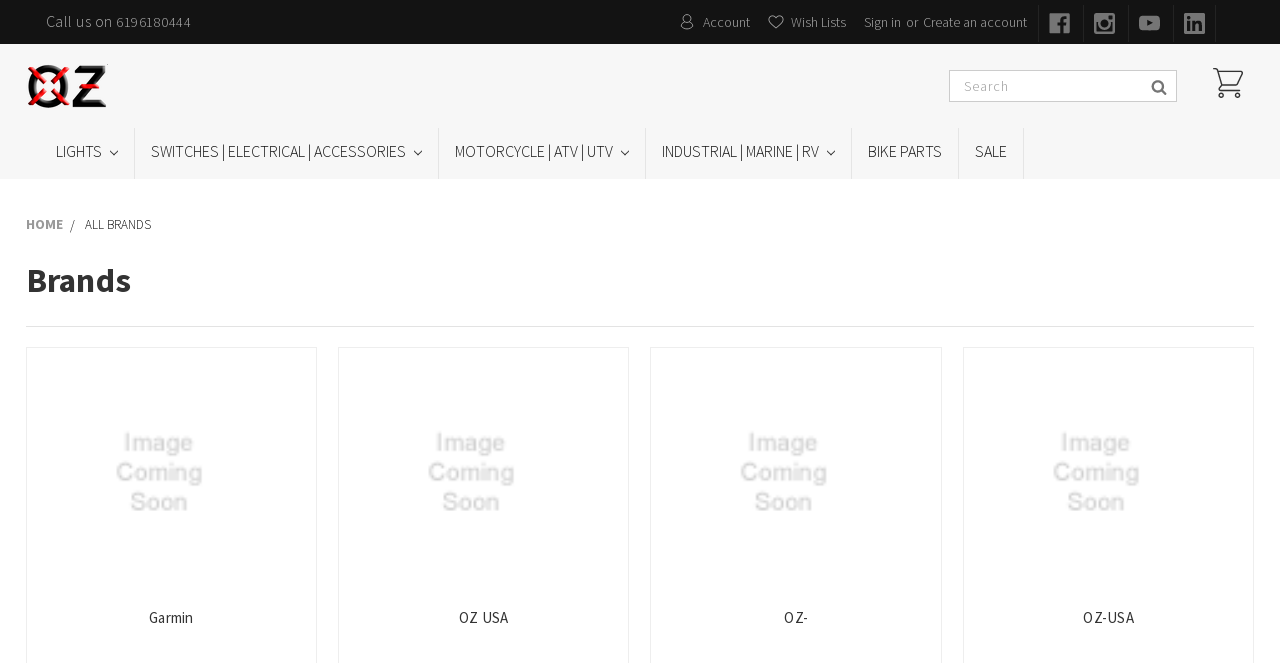

--- FILE ---
content_type: text/html; charset=UTF-8
request_url: https://oz-usa.com/brands/
body_size: 9828
content:
<!DOCTYPE html>
<html class="no-js" lang="en">
    <head>
        <title>OZ Brands</title>
        <link rel="dns-prefetch preconnect" href="https://cdn11.bigcommerce.com/s-j79yo" crossorigin><link rel="dns-prefetch preconnect" href="https://fonts.googleapis.com/" crossorigin><link rel="dns-prefetch preconnect" href="https://fonts.gstatic.com/" crossorigin>
        <link rel='canonical' href='https://oz-usa.com/brands/' /><meta name='platform' content='bigcommerce.stencil' />
        
         

        <link href="https://cdn11.bigcommerce.com/s-j79yo/product_images/download.png?t=1580623578" rel="shortcut icon">
        <meta name="viewport" content="width=device-width, initial-scale=1, maximum-scale=1">
        <meta name="google-site-verification" content="Dd-gaQZmJ2tBhBI5ACQB-BmKVHu1W7dAT-RIX_Ti_EQ" />
		
        <script type="text/javascript" src="https://code.jquery.com/jquery-3.1.0.min.js"></script>
        
        <script>
            document.documentElement.className = document.documentElement.className.replace('no-js', 'js');
        </script>
        <script>
            window.lazySizesConfig = window.lazySizesConfig || {};
            window.lazySizesConfig.loadMode = 1;
        </script>
        <script async src="https://cdn11.bigcommerce.com/s-j79yo/stencil/15de4140-cc06-0137-9496-0242ac11000d/e/cb5d2c20-8f4a-013b-7035-0ef9ecc2e466/dist/theme-bundle.head_async.js"></script>

        <link href="https://fonts.googleapis.com/css?family=Montserrat:700,500,400%7CKarla:400&display=swap" rel="stylesheet">
        <link data-stencil-stylesheet href="https://cdn11.bigcommerce.com/s-j79yo/stencil/15de4140-cc06-0137-9496-0242ac11000d/e/cb5d2c20-8f4a-013b-7035-0ef9ecc2e466/css/theme-1b86f9f0-675d-013a-e251-2e8b6eb1ad91.css" rel="stylesheet">

        <!-- Start Tracking Code for analytics_facebook -->

<script>
!function(f,b,e,v,n,t,s){if(f.fbq)return;n=f.fbq=function(){n.callMethod?n.callMethod.apply(n,arguments):n.queue.push(arguments)};if(!f._fbq)f._fbq=n;n.push=n;n.loaded=!0;n.version='2.0';n.queue=[];t=b.createElement(e);t.async=!0;t.src=v;s=b.getElementsByTagName(e)[0];s.parentNode.insertBefore(t,s)}(window,document,'script','https://connect.facebook.net/en_US/fbevents.js');

fbq('set', 'autoConfig', 'false', '475987430817244');
fbq('dataProcessingOptions', ['LDU'], 0, 0);
fbq('init', '475987430817244', {"external_id":"ec33667b-b063-4721-bb26-d29cc493ca00"});
fbq('set', 'agent', 'bigcommerce', '475987430817244');

function trackEvents() {
    var pathName = window.location.pathname;

    fbq('track', 'PageView', {}, "");

    // Search events start -- only fire if the shopper lands on the /search.php page
    if (pathName.indexOf('/search.php') === 0 && getUrlParameter('search_query')) {
        fbq('track', 'Search', {
            content_type: 'product_group',
            content_ids: [],
            search_string: getUrlParameter('search_query')
        });
    }
    // Search events end

    // Wishlist events start -- only fire if the shopper attempts to add an item to their wishlist
    if (pathName.indexOf('/wishlist.php') === 0 && getUrlParameter('added_product_id')) {
        fbq('track', 'AddToWishlist', {
            content_type: 'product_group',
            content_ids: []
        });
    }
    // Wishlist events end

    // Lead events start -- only fire if the shopper subscribes to newsletter
    if (pathName.indexOf('/subscribe.php') === 0 && getUrlParameter('result') === 'success') {
        fbq('track', 'Lead', {});
    }
    // Lead events end

    // Registration events start -- only fire if the shopper registers an account
    if (pathName.indexOf('/login.php') === 0 && getUrlParameter('action') === 'account_created') {
        fbq('track', 'CompleteRegistration', {}, "");
    }
    // Registration events end

    

    function getUrlParameter(name) {
        var cleanName = name.replace(/[\[]/, '\[').replace(/[\]]/, '\]');
        var regex = new RegExp('[\?&]' + cleanName + '=([^&#]*)');
        var results = regex.exec(window.location.search);
        return results === null ? '' : decodeURIComponent(results[1].replace(/\+/g, ' '));
    }
}

if (window.addEventListener) {
    window.addEventListener("load", trackEvents, false)
}
</script>
<noscript><img height="1" width="1" style="display:none" alt="null" src="https://www.facebook.com/tr?id=475987430817244&ev=PageView&noscript=1&a=plbigcommerce1.2&eid="/></noscript>

<!-- End Tracking Code for analytics_facebook -->

<!-- Start Tracking Code for analytics_googleanalytics -->

<script src="https://conduit.mailchimpapp.com/js/stores/store_lu65egzd6vpwzqiolhwi/conduit.js"></script>

<!-- End Tracking Code for analytics_googleanalytics -->


<script type="text/javascript" src="https://checkout-sdk.bigcommerce.com/v1/loader.js" defer ></script>
<script type="text/javascript">
var BCData = {};
</script>

<script nonce="">
(function () {
    var xmlHttp = new XMLHttpRequest();

    xmlHttp.open('POST', 'https://bes.gcp.data.bigcommerce.com/nobot');
    xmlHttp.setRequestHeader('Content-Type', 'application/json');
    xmlHttp.send('{"store_id":"763342","timezone_offset":"-8.0","timestamp":"2026-01-26T01:19:17.94328200Z","visit_id":"934e2615-42e0-4951-81cb-cbb1020f8702","channel_id":1}');
})();
</script>

        
        <link href="https://speedir.com/content/popup_loc/loc_popup.css" type="text/css" rel="stylesheet" />
        <script type="text/javascript" src="https://speedir.com/content/popup_loc/loc_popup.js"></script>
    </head>
    <body>
        <svg data-src="https://cdn11.bigcommerce.com/s-j79yo/stencil/15de4140-cc06-0137-9496-0242ac11000d/e/cb5d2c20-8f4a-013b-7035-0ef9ecc2e466/img/icon-sprite.svg" class="icons-svg-sprite"></svg>
        <header class="header" role="banner">
    <nav class="navUser">
	<div class="container">
        <ul class="navUser-section navUser-CallUs">
            <li class="navUser-item">Call us on 
                <a class="navUser-action" href="tel:6196180444">6196180444</a>
            </li>
        </ul>
        <ul class="navUser-section navUser-section--alt">            
            <li class="navUser-item">
                <a class="navUser-action navUser-item--compare" href="/compare" data-compare-nav>Compare <span class="countPill countPill--positive countPill--alt"></span></a>
            </li>
            <li class="navUser-item myaccount">
                <a class="navUser-action" href="/account.php">Account</a>
            </li>
            <li class="navUser-item wishlist">
                <a class="navUser-action" href="/wishlist.php">Wish Lists</a>
            </li>
            <li class="navUser-item navUser-item--account">
                    <a class="navUser-action" href="/login.php">Sign in</a>
                        <span class="navUser-or">or</span> <a class="navUser-action" href="/login.php?action=create_account">Create an account</a>
            </li>
                <li class="navUser-item navUser-item--social">
                        <ul class="socialLinks socialLinks--alt">
            <li class="socialLinks-item">
                <a class="icon icon--facebook" href="https://www.facebook.com/OZG-Powersports-134906946524017/" target="_blank">
                    <svg><use xlink:href="#icon-facebook" /></svg>
                </a>
            </li>
            <li class="socialLinks-item">
                <a class="icon icon--instagram" href="https://www.instagram.com/ozusa.led" target="_blank">
                    <svg><use xlink:href="#icon-instagram" /></svg>
                </a>
            </li>
            <li class="socialLinks-item">
                <a class="icon icon--youtube" href="https://www.youtube.com/channel/UCPWv2MDgkVHp6Q-hs5F9VBw" target="_blank">
                    <svg><use xlink:href="#icon-youtube" /></svg>
                </a>
            </li>
            <li class="socialLinks-item">
                <a class="icon icon--linkedin" href="https://www.linkedin.com/company/speedir" target="_blank">
                    <svg><use xlink:href="#icon-linkedin" /></svg>
                </a>
            </li>
    </ul>
                </li>
        </ul>
    </div>
</nav>

    <div class="container">
        <div class="HeaderInner">
            <a href="#" class="mobileMenu-toggle" data-mobile-menu-toggle="menu">
                <span class="mobileMenu-toggleIcon">Toggle menu</span>
            </a>
        
                <div class="header-logo header-logo--center">
                    <a href="https://oz-usa.com/">
            <div class="header-logo-image-container">
                <img class="header-logo-image" src="https://cdn11.bigcommerce.com/s-j79yo/images/stencil/82x55/oz-blackweblogo_1586370424__11432.original.png" alt="OZ" title="OZ">
            </div>
</a>
                </div>
            
            <div class="HeaderRight">
                <form class="form-search" action="/search.php">
                    <input class="form-input" data-search-quick name="search_query" data-error-message="Search field cannot be empty." placeholder="Search" onfocus="this.placeholder = ''" onblur="this.placeholder = 'Search'" autocomplete="off">
                    <button type="submit"><i class="icon"><svg><use xmlns:xlink="http://www.w3.org/1999/xlink" xlink:href="#icon-search"></use></svg></i></button>
                </form>
                
                <div class="navUser-item navUser-item--cart">
                    <a
                        class="navUser-action"
                        data-cart-preview
                        data-dropdown="cart-preview-dropdown"
                        data-options="align:right"
                        href="/cart.php">
                        <svg class="navUser__icon--cart"><use xlink:href="#icon-shopping-cart"></use></svg>
                        <!--span class="navUser-item-cartLabel">Cart</span-->
                        <span class="countPill cart-quantity"></span>
                    </a>
                    <div class="dropdown-menu" id="cart-preview-dropdown" data-dropdown-content aria-hidden="true"></div>
                </div>
            </div>
        </div>
    </div>
    
    <div class="navPages-container" id="menu" data-menu>
        <nav class="navPages">
    <div class="navPages-quickSearch">
        <div class="container">
    <form class="form" action="/search.php">
        <fieldset class="form-fieldset">
            <div class="form-field">
                <label class="is-srOnly" for="search_query">Search</label>
                <input class="form-input" data-search-quick name="search_query" id="search_query" data-error-message="Search field cannot be empty." placeholder="Search the store" autocomplete="off">
            </div>
        </fieldset>
    </form>
    <section class="quickSearchResults" data-bind="html: results"></section>
</div>
    </div>
    <ul class="desktop-only navPages-list">
            <li class="navPages-item">
            	<a class="navPages-action has-subMenu" href="https://oz-usa.com/led-pods-rock-lights-round/">
    LIGHTS <i class="icon navPages-action-moreIcon" aria-hidden="true"><svg><use xlink:href="#icon-chevron-down" /></svg></i>
</a>
<div class="navPage-subMenu">
    <ul class="navPage-subMenu-list">
            <li class="navPage-subMenu-item">
                    <a class="navPage-subMenu-action navPages-action" href="https://oz-usa.com/led-light-bar-truck-off-road">LIGHT BARS</a>
            </li>
            <li class="navPage-subMenu-item">
                    <a class="navPage-subMenu-action navPages-action" href="https://oz-usa.com/LED-headlights-cars-trucks/">HEADLIGHTS</a>
            </li>
            <li class="navPage-subMenu-item">
                    <a class="navPage-subMenu-action navPages-action" href="https://oz-usa.com/cube-POD-LED-LIGHTS/">CUBE</a>
            </li>
            <li class="navPage-subMenu-item">
                    <a class="navPage-subMenu-action navPages-action" href="https://oz-usa.com/round-lights/">ROUND</a>
            </li>
            <li class="navPage-subMenu-item">
                    <a class="navPage-subMenu-action navPages-action" href="https://oz-usa.com/rectangle-LED-AUXILIARY-LIGHTS-truck-car/">RECTANGLE</a>
            </li>
            <li class="navPage-subMenu-item">
                    <a class="navPage-subMenu-action navPages-action" href="https://oz-usa.com/amber-LED-auxiliary-lights-fog-dust/">AMBER</a>
            </li>
            <li class="navPage-subMenu-item">
                    <a class="navPage-subMenu-action navPages-action" href="https://oz-usa.com/multicolor/">MULTICOLOR</a>
            </li>
            <li class="navPage-subMenu-item">
                    <a class="navPage-subMenu-action navPages-action" href="https://oz-usa.com/LED-scene-lighting-camping-overland/">SCENE LIGHTS</a>
            </li>
            <li class="navPage-subMenu-item">
                    <a class="navPage-subMenu-action navPages-action" href="https://oz-usa.com/rock-lights/">ROCK LIGHTS</a>
            </li>
            <li class="navPage-subMenu-item">
                    <a class="navPage-subMenu-action navPages-action" href="https://oz-usa.com/LED-car-truck-12v-replacement-bulbs/">BULBS</a>
            </li>
            <li class="navPage-subMenu-item">
                    <a class="navPage-subMenu-action navPages-action" href="https://oz-usa.com/interior-led-lights-rv-marine/">INTERIOR LIGHTS</a>
            </li>
            <li class="navPage-subMenu-item">
                    <a class="navPage-subMenu-action navPages-action" href="https://oz-usa.com/flashers/">FLASHERS</a>
            </li>
            <li class="navPage-subMenu-item">
                    <a class="navPage-subMenu-action navPages-action" href="https://oz-usa.com/covers-for-led-pods-cubes/">COVERS</a>
            </li>
    </ul>
</div>
            </li>
            <li class="navPages-item">
            	<a class="navPages-action has-subMenu" href="https://oz-usa.com/switches-wireharnesses/">
    SWITCHES | ELECTRICAL | ACCESSORIES <i class="icon navPages-action-moreIcon" aria-hidden="true"><svg><use xlink:href="#icon-chevron-down" /></svg></i>
</a>
<div class="navPage-subMenu">
    <ul class="navPage-subMenu-list">
            <li class="navPage-subMenu-item">
                    <a class="navPage-subMenu-action navPages-action" href="https://oz-usa.com/fans/">FANS</a>
            </li>
            <li class="navPage-subMenu-item">
                    <a class="navPage-subMenu-action navPages-action" href="https://oz-usa.com/garmin-1/">GARMIN</a>
            </li>
            <li class="navPage-subMenu-item">
                    <a class="navPage-subMenu-action navPages-action" href="https://oz-usa.com/switches/">SWITCHES</a>
            </li>
            <li class="navPage-subMenu-item">
                    <a class="navPage-subMenu-action navPages-action" href="https://oz-usa.com/wire-harnesses/">WIRE HARNESSES</a>
            </li>
            <li class="navPage-subMenu-item">
                    <a class="navPage-subMenu-action navPages-action" href="https://oz-usa.com/accessories/">ACCESSORIES</a>
            </li>
    </ul>
</div>
            </li>
            <li class="navPages-item">
            	<a class="navPages-action has-subMenu" href="https://oz-usa.com/motorcycle-atv-utv-parts-led-lights/">
    MOTORCYCLE | ATV | UTV <i class="icon navPages-action-moreIcon" aria-hidden="true"><svg><use xlink:href="#icon-chevron-down" /></svg></i>
</a>
<div class="navPage-subMenu">
    <ul class="navPage-subMenu-list">
            <li class="navPage-subMenu-item">
                    <a class="navPage-subMenu-action navPages-action" href="https://oz-usa.com/POLARIS.UTV">FOR POLARIS</a>
            </li>
            <li class="navPage-subMenu-item">
                    <a class="navPage-subMenu-action navPages-action" href="https://oz-usa.com/can-am-utv-plug-play-parts">FOR CAN-AM</a>
            </li>
            <li class="navPage-subMenu-item">
                    <a class="navPage-subMenu-action navPages-action" href="https://oz-usa.com/harley-parts-LED-lights">FOR HARLEY</a>
            </li>
            <li class="navPage-subMenu-item">
                    <a class="navPage-subMenu-action navPages-action" href="https://oz-usa.com/tinted-helmet-visors-for/">HELMET VISORS</a>
            </li>
            <li class="navPage-subMenu-item">
                    <a class="navPage-subMenu-action navPages-action" href="https://oz-usa.com/motorcycle-led-turn-signals/">TURN SIGNALS</a>
            </li>
            <li class="navPage-subMenu-item">
                    <a class="navPage-subMenu-action navPages-action" href="https://oz-usa.com/auxiliary-led-motorcycle-atv-lights/">AUXILIARY  LIGHTS</a>
            </li>
            <li class="navPage-subMenu-item">
                    <a class="navPage-subMenu-action navPages-action" href="https://oz-usa.com/taillights-LED-atv-utv-universal/">REAR LIGHTS</a>
            </li>
            <li class="navPage-subMenu-item">
                    <a class="navPage-subMenu-action navPages-action" href="https://oz-usa.com/speedometers-gauges-battery-hour-meter-tachometer/">SPEEDOMETERS | GAUGES </a>
            </li>
            <li class="navPage-subMenu-item">
                    <a class="navPage-subMenu-action navPages-action" href="https://oz-usa.com/motorcycle-atv-utv-accessories">ACCESSORIES</a>
            </li>
    </ul>
</div>
            </li>
            <li class="navPages-item">
            	<a class="navPages-action has-subMenu" href="https://oz-usa.com/industrial-marine-rv/">
    INDUSTRIAL | MARINE | RV <i class="icon navPages-action-moreIcon" aria-hidden="true"><svg><use xlink:href="#icon-chevron-down" /></svg></i>
</a>
<div class="navPage-subMenu">
    <ul class="navPage-subMenu-list">
            <li class="navPage-subMenu-item">
                    <a class="navPage-subMenu-action navPages-action" href="https://oz-usa.com/golf-cart-parts/">Golf Cart Parts</a>
            </li>
            <li class="navPage-subMenu-item">
                    <a class="navPage-subMenu-action navPages-action" href="https://oz-usa.com/interior-RV-marine-boat-lights/">INTERIOR LIGHTS</a>
            </li>
            <li class="navPage-subMenu-item">
                    <a class="navPage-subMenu-action navPages-action" href="https://oz-usa.com/rv-camper/">RV-CAMPER</a>
            </li>
            <li class="navPage-subMenu-item">
                    <a class="navPage-subMenu-action navPages-action" href="https://oz-usa.com/marine/">MARINE</a>
            </li>
            <li class="navPage-subMenu-item">
                    <a class="navPage-subMenu-action navPages-action" href="https://oz-usa.com/industrial/">INDUSTRIAL</a>
            </li>
            <li class="navPage-subMenu-item">
                    <a class="navPage-subMenu-action navPages-action" href="https://oz-usa.com/forklift-safety-lights/">FORKLIFT SAFETY LIGHTS</a>
            </li>
            <li class="navPage-subMenu-item">
                    <a class="navPage-subMenu-action navPages-action" href="https://oz-usa.com/military-vehicle-parts/">MILITARY VEHICLE PARTS</a>
            </li>
            <li class="navPage-subMenu-item">
                    <a class="navPage-subMenu-action navPages-action" href="https://oz-usa.com/meters-displays/">METERS | DISPLAYS</a>
            </li>
    </ul>
</div>
            </li>
            <li class="navPages-item">
            	<a class="navPages-action" href="https://oz-usa.com/bicycle-parts/">BIKE PARTS</a>
            </li>
            <li class="navPages-item">
            	<a class="navPages-action" href="https://oz-usa.com/sale/">SALE</a>
            </li>
    </ul>
    <ul class="mobile-only navPages-list" style="display: ;">
            <li class="navPages-item">
                <a class="navPages-action has-subMenu" href="https://oz-usa.com/led-pods-rock-lights-round/" data-collapsible="navPages-146">
    LIGHTS <i class="icon navPages-action-moreIcon" aria-hidden="true"><svg><use xlink:href="#icon-chevron-down" /></svg></i>
</a>
<div class="navPage-subMenu" id="navPages-146" aria-hidden="true" tabindex="-1">
    <ul class="navPage-subMenu-list">
        <li class="navPage-subMenu-item">
            <a class="navPage-subMenu-action navPages-action" href="https://oz-usa.com/led-pods-rock-lights-round/">All LIGHTS</a>
        </li>
            <li class="navPage-subMenu-item">
                    <a class="navPage-subMenu-action navPages-action" href="https://oz-usa.com/led-light-bar-truck-off-road">LIGHT BARS</a>
            </li>
            <li class="navPage-subMenu-item">
                    <a class="navPage-subMenu-action navPages-action" href="https://oz-usa.com/LED-headlights-cars-trucks/">HEADLIGHTS</a>
            </li>
            <li class="navPage-subMenu-item">
                    <a class="navPage-subMenu-action navPages-action" href="https://oz-usa.com/cube-POD-LED-LIGHTS/">CUBE</a>
            </li>
            <li class="navPage-subMenu-item">
                    <a class="navPage-subMenu-action navPages-action" href="https://oz-usa.com/round-lights/">ROUND</a>
            </li>
            <li class="navPage-subMenu-item">
                    <a class="navPage-subMenu-action navPages-action" href="https://oz-usa.com/rectangle-LED-AUXILIARY-LIGHTS-truck-car/">RECTANGLE</a>
            </li>
            <li class="navPage-subMenu-item">
                    <a class="navPage-subMenu-action navPages-action" href="https://oz-usa.com/amber-LED-auxiliary-lights-fog-dust/">AMBER</a>
            </li>
            <li class="navPage-subMenu-item">
                    <a class="navPage-subMenu-action navPages-action" href="https://oz-usa.com/multicolor/">MULTICOLOR</a>
            </li>
            <li class="navPage-subMenu-item">
                    <a class="navPage-subMenu-action navPages-action" href="https://oz-usa.com/LED-scene-lighting-camping-overland/">SCENE LIGHTS</a>
            </li>
            <li class="navPage-subMenu-item">
                    <a class="navPage-subMenu-action navPages-action" href="https://oz-usa.com/rock-lights/">ROCK LIGHTS</a>
            </li>
            <li class="navPage-subMenu-item">
                    <a class="navPage-subMenu-action navPages-action" href="https://oz-usa.com/LED-car-truck-12v-replacement-bulbs/">BULBS</a>
            </li>
            <li class="navPage-subMenu-item">
                    <a class="navPage-subMenu-action navPages-action" href="https://oz-usa.com/interior-led-lights-rv-marine/">INTERIOR LIGHTS</a>
            </li>
            <li class="navPage-subMenu-item">
                    <a class="navPage-subMenu-action navPages-action" href="https://oz-usa.com/flashers/">FLASHERS</a>
            </li>
            <li class="navPage-subMenu-item">
                    <a class="navPage-subMenu-action navPages-action" href="https://oz-usa.com/covers-for-led-pods-cubes/">COVERS</a>
            </li>
    </ul>
</div>
            </li>
            <li class="navPages-item">
                <a class="navPages-action has-subMenu" href="https://oz-usa.com/switches-wireharnesses/" data-collapsible="navPages-224">
    SWITCHES | ELECTRICAL | ACCESSORIES <i class="icon navPages-action-moreIcon" aria-hidden="true"><svg><use xlink:href="#icon-chevron-down" /></svg></i>
</a>
<div class="navPage-subMenu" id="navPages-224" aria-hidden="true" tabindex="-1">
    <ul class="navPage-subMenu-list">
        <li class="navPage-subMenu-item">
            <a class="navPage-subMenu-action navPages-action" href="https://oz-usa.com/switches-wireharnesses/">All SWITCHES | ELECTRICAL | ACCESSORIES</a>
        </li>
            <li class="navPage-subMenu-item">
                    <a class="navPage-subMenu-action navPages-action" href="https://oz-usa.com/fans/">FANS</a>
            </li>
            <li class="navPage-subMenu-item">
                    <a class="navPage-subMenu-action navPages-action" href="https://oz-usa.com/garmin-1/">GARMIN</a>
            </li>
            <li class="navPage-subMenu-item">
                    <a class="navPage-subMenu-action navPages-action" href="https://oz-usa.com/switches/">SWITCHES</a>
            </li>
            <li class="navPage-subMenu-item">
                    <a class="navPage-subMenu-action navPages-action" href="https://oz-usa.com/wire-harnesses/">WIRE HARNESSES</a>
            </li>
            <li class="navPage-subMenu-item">
                    <a class="navPage-subMenu-action navPages-action" href="https://oz-usa.com/accessories/">ACCESSORIES</a>
            </li>
    </ul>
</div>
            </li>
            <li class="navPages-item">
                <a class="navPages-action has-subMenu" href="https://oz-usa.com/motorcycle-atv-utv-parts-led-lights/" data-collapsible="navPages-141">
    MOTORCYCLE | ATV | UTV <i class="icon navPages-action-moreIcon" aria-hidden="true"><svg><use xlink:href="#icon-chevron-down" /></svg></i>
</a>
<div class="navPage-subMenu" id="navPages-141" aria-hidden="true" tabindex="-1">
    <ul class="navPage-subMenu-list">
        <li class="navPage-subMenu-item">
            <a class="navPage-subMenu-action navPages-action" href="https://oz-usa.com/motorcycle-atv-utv-parts-led-lights/">All MOTORCYCLE | ATV | UTV</a>
        </li>
            <li class="navPage-subMenu-item">
                    <a class="navPage-subMenu-action navPages-action" href="https://oz-usa.com/POLARIS.UTV">FOR POLARIS</a>
            </li>
            <li class="navPage-subMenu-item">
                    <a class="navPage-subMenu-action navPages-action" href="https://oz-usa.com/can-am-utv-plug-play-parts">FOR CAN-AM</a>
            </li>
            <li class="navPage-subMenu-item">
                    <a class="navPage-subMenu-action navPages-action" href="https://oz-usa.com/harley-parts-LED-lights">FOR HARLEY</a>
            </li>
            <li class="navPage-subMenu-item">
                    <a class="navPage-subMenu-action navPages-action" href="https://oz-usa.com/tinted-helmet-visors-for/">HELMET VISORS</a>
            </li>
            <li class="navPage-subMenu-item">
                    <a class="navPage-subMenu-action navPages-action" href="https://oz-usa.com/motorcycle-led-turn-signals/">TURN SIGNALS</a>
            </li>
            <li class="navPage-subMenu-item">
                    <a class="navPage-subMenu-action navPages-action" href="https://oz-usa.com/auxiliary-led-motorcycle-atv-lights/">AUXILIARY  LIGHTS</a>
            </li>
            <li class="navPage-subMenu-item">
                    <a class="navPage-subMenu-action navPages-action" href="https://oz-usa.com/taillights-LED-atv-utv-universal/">REAR LIGHTS</a>
            </li>
            <li class="navPage-subMenu-item">
                    <a class="navPage-subMenu-action navPages-action" href="https://oz-usa.com/speedometers-gauges-battery-hour-meter-tachometer/">SPEEDOMETERS | GAUGES </a>
            </li>
            <li class="navPage-subMenu-item">
                    <a class="navPage-subMenu-action navPages-action" href="https://oz-usa.com/motorcycle-atv-utv-accessories">ACCESSORIES</a>
            </li>
    </ul>
</div>
            </li>
            <li class="navPages-item">
                <a class="navPages-action has-subMenu" href="https://oz-usa.com/industrial-marine-rv/" data-collapsible="navPages-226">
    INDUSTRIAL | MARINE | RV <i class="icon navPages-action-moreIcon" aria-hidden="true"><svg><use xlink:href="#icon-chevron-down" /></svg></i>
</a>
<div class="navPage-subMenu" id="navPages-226" aria-hidden="true" tabindex="-1">
    <ul class="navPage-subMenu-list">
        <li class="navPage-subMenu-item">
            <a class="navPage-subMenu-action navPages-action" href="https://oz-usa.com/industrial-marine-rv/">All INDUSTRIAL | MARINE | RV</a>
        </li>
            <li class="navPage-subMenu-item">
                    <a class="navPage-subMenu-action navPages-action" href="https://oz-usa.com/golf-cart-parts/">Golf Cart Parts</a>
            </li>
            <li class="navPage-subMenu-item">
                    <a class="navPage-subMenu-action navPages-action" href="https://oz-usa.com/interior-RV-marine-boat-lights/">INTERIOR LIGHTS</a>
            </li>
            <li class="navPage-subMenu-item">
                    <a class="navPage-subMenu-action navPages-action" href="https://oz-usa.com/rv-camper/">RV-CAMPER</a>
            </li>
            <li class="navPage-subMenu-item">
                    <a class="navPage-subMenu-action navPages-action" href="https://oz-usa.com/marine/">MARINE</a>
            </li>
            <li class="navPage-subMenu-item">
                    <a class="navPage-subMenu-action navPages-action" href="https://oz-usa.com/industrial/">INDUSTRIAL</a>
            </li>
            <li class="navPage-subMenu-item">
                    <a class="navPage-subMenu-action navPages-action" href="https://oz-usa.com/forklift-safety-lights/">FORKLIFT SAFETY LIGHTS</a>
            </li>
            <li class="navPage-subMenu-item">
                    <a class="navPage-subMenu-action navPages-action" href="https://oz-usa.com/military-vehicle-parts/">MILITARY VEHICLE PARTS</a>
            </li>
            <li class="navPage-subMenu-item">
                    <a class="navPage-subMenu-action navPages-action" href="https://oz-usa.com/meters-displays/">METERS | DISPLAYS</a>
            </li>
    </ul>
</div>
            </li>
            <li class="navPages-item">
                <a class="navPages-action" href="https://oz-usa.com/bicycle-parts/">BIKE PARTS</a>
            </li>
            <li class="navPages-item">
                <a class="navPages-action" href="https://oz-usa.com/sale/">SALE</a>
            </li>
    </ul>
    <ul class="navPages-list navPages-list--user">
            <li class="navPages-item">
                <a class="navPages-action" href="/login.php">Sign in</a>
                    or <a class="navPages-action" href="/login.php?action=create_account">Create an account</a>
            </li>
            <li class="navPages-item">
                    <ul class="socialLinks socialLinks--alt">
            <li class="socialLinks-item">
                <a class="icon icon--facebook" href="https://www.facebook.com/OZG-Powersports-134906946524017/" target="_blank">
                    <svg><use xlink:href="#icon-facebook" /></svg>
                </a>
            </li>
            <li class="socialLinks-item">
                <a class="icon icon--instagram" href="https://www.instagram.com/ozusa.led" target="_blank">
                    <svg><use xlink:href="#icon-instagram" /></svg>
                </a>
            </li>
            <li class="socialLinks-item">
                <a class="icon icon--youtube" href="https://www.youtube.com/channel/UCPWv2MDgkVHp6Q-hs5F9VBw" target="_blank">
                    <svg><use xlink:href="#icon-youtube" /></svg>
                </a>
            </li>
            <li class="socialLinks-item">
                <a class="icon icon--linkedin" href="https://www.linkedin.com/company/speedir" target="_blank">
                    <svg><use xlink:href="#icon-linkedin" /></svg>
                </a>
            </li>
    </ul>
            </li>
    </ul>
</nav>
    </div>
        
    <div class="searchResult_wrap">
        <div class="container">
            <section class="quickSearchResults" data-bind="html: results"></section>
        </div>
    </div>
    
</header>



<div data-content-region="header_bottom"></div>
        <div class="body" data-currency-code="USD">
     
    <div class="container">
        
<ul class="breadcrumbs" itemscope itemtype="http://schema.org/BreadcrumbList">
            <li class="breadcrumb " itemprop="itemListElement" itemscope itemtype="http://schema.org/ListItem">
                    <a href="https://oz-usa.com/" class="breadcrumb-label" itemprop="item"><span itemprop="name">Home</span></a>
                <meta itemprop="position" content="1" />
            </li>
            <li class="breadcrumb is-active" itemprop="itemListElement" itemscope itemtype="http://schema.org/ListItem">
                    <meta itemprop="item" content="https://oz-usa.com/brands/">
                    <span class="breadcrumb-label" itemprop="name">All Brands</span>
                <meta itemprop="position" content="2" />
            </li>
</ul>

<main class="page">
    <h1 class="page-heading">Brands</h1>
    <div data-content-region="brands_below_header"></div>
    <ul class="brandGrid">
            <li class="brand">
                <article class="card ">
                    <figure class="card-figure">
                        <a href="https://oz-usa.com/garmin/">
                            <div class="card-img-container">
                                <img src="https://cdn11.bigcommerce.com/s-j79yo/stencil/15de4140-cc06-0137-9496-0242ac11000d/e/cb5d2c20-8f4a-013b-7035-0ef9ecc2e466/img/BrandDefault.gif"
class="lazyload card-image"

 />
                            </div>
                        </a>
                    </figure>
                    <div class="card-body">
                        <h4 class="card-title">
                            <a href="https://oz-usa.com/garmin/">Garmin</a>
                        </h4>
                    </div>
                </article>
            </li>
            <li class="brand">
                <article class="card ">
                    <figure class="card-figure">
                        <a href="https://oz-usa.com/brands/OZ-USA.html">
                            <div class="card-img-container">
                                <img src="https://cdn11.bigcommerce.com/s-j79yo/stencil/15de4140-cc06-0137-9496-0242ac11000d/e/cb5d2c20-8f4a-013b-7035-0ef9ecc2e466/img/BrandDefault.gif"
class="lazyload card-image"

 />
                            </div>
                        </a>
                    </figure>
                    <div class="card-body">
                        <h4 class="card-title">
                            <a href="https://oz-usa.com/brands/OZ-USA.html">OZ USA</a>
                        </h4>
                    </div>
                </article>
            </li>
            <li class="brand">
                <article class="card ">
                    <figure class="card-figure">
                        <a href="https://oz-usa.com/brands/OZ%252d.html">
                            <div class="card-img-container">
                                <img src="https://cdn11.bigcommerce.com/s-j79yo/stencil/15de4140-cc06-0137-9496-0242ac11000d/e/cb5d2c20-8f4a-013b-7035-0ef9ecc2e466/img/BrandDefault.gif"
class="lazyload card-image"

 />
                            </div>
                        </a>
                    </figure>
                    <div class="card-body">
                        <h4 class="card-title">
                            <a href="https://oz-usa.com/brands/OZ%252d.html">OZ-</a>
                        </h4>
                    </div>
                </article>
            </li>
            <li class="brand">
                <article class="card ">
                    <figure class="card-figure">
                        <a href="https://oz-usa.com/brands/OZ%252dUSA.html">
                            <div class="card-img-container">
                                <img src="https://cdn11.bigcommerce.com/s-j79yo/stencil/15de4140-cc06-0137-9496-0242ac11000d/e/cb5d2c20-8f4a-013b-7035-0ef9ecc2e466/img/BrandDefault.gif"
class="lazyload card-image"

 />
                            </div>
                        </a>
                    </figure>
                    <div class="card-body">
                        <h4 class="card-title">
                            <a href="https://oz-usa.com/brands/OZ%252dUSA.html">OZ-USA</a>
                        </h4>
                    </div>
                </article>
            </li>
    </ul>
    <div class="pagination">
    <ul class="pagination-list">

    </ul>
</div>
    <div data-content-region="brands_below_content"></div>
</main>

    </div>
    <div id="modal" class="modal" data-reveal data-prevent-quick-search-close>
    <a href="#" class="modal-close" aria-label="Close" role="button">
        <span aria-hidden="true">&#215;</span>
    </a>
    <div class="modal-content"></div>
    <div class="loadingOverlay"></div>
</div>
    <div id="alert-modal" class="modal modal--alert modal--small" data-reveal data-prevent-quick-search-close>
    <div class="swal2-icon swal2-error swal2-animate-error-icon"><span class="swal2-x-mark swal2-animate-x-mark"><span class="swal2-x-mark-line-left"></span><span class="swal2-x-mark-line-right"></span></span></div>

    <div class="modal-content"></div>

    <div class="button-container"><button type="button" class="confirm button" data-reveal-close>OK</button></div>
</div>
</div>
        

<footer class="footer" role="contentinfo">
    <div class="container">
        <section class="footer-info">
            <article class="footer-info-col" data-section-type="footer-webPages">
                <h5 class="footer-info-heading">Quick Links</h5>
                <ul class="footer-info-list">
                    <li>
                        <a href="dealers/">DEALER INQUIRIES</a>
                    </li>
                    <li>
                        <a href="/contact/">Contact Us</a>
                    </li>
                    <li>
                        <a href="/shipping-returns/">Shipping &amp; Returns</a>
                    </li>
                    <!--li>
                        <a href="/rss-syndication/">RSS Syndication</a>
                    </li-->
                    <li>
                        <a href="/blog/">Blog</a>
                    </li>
                </ul>
            </article>

            <article class="footer-info-col" data-section-type="footer-categories">
                <h5 class="footer-info-heading">Categories</h5>
                <ul class="footer-info-list">
                        <li>
                            <a href="https://oz-usa.com/led-pods-rock-lights-round/">LIGHTS</a>
                        </li>
                        <li>
                            <a href="https://oz-usa.com/switches-wireharnesses/">SWITCHES | ELECTRICAL | ACCESSORIES</a>
                        </li>
                        <li>
                            <a href="https://oz-usa.com/motorcycle-atv-utv-parts-led-lights/">MOTORCYCLE | ATV | UTV</a>
                        </li>
                        <li>
                            <a href="https://oz-usa.com/industrial-marine-rv/">INDUSTRIAL | MARINE | RV</a>
                        </li>
                        <li>
                            <a href="https://oz-usa.com/bicycle-parts/">BIKE PARTS</a>
                        </li>
                        <li>
                            <a href="https://oz-usa.com/sale/">SALE</a>
                        </li>
                </ul>
            </article>

            <article class="footer-info-col" data-section-type="footer-brands">
                <h5 class="footer-info-heading">Brands</h5>
                <ul class="footer-info-list">
                        <li>
                            <a href="https://oz-usa.com/brands/OZ%252dUSA.html">OZ-USA</a>
                        </li>
                        <li>
                            <a href="https://oz-usa.com/brands/OZ-USA.html">OZ USA</a>
                        </li>
                        <li>
                            <a href="https://oz-usa.com/garmin/">Garmin</a>
                        </li>
                    <li><a href="https://oz-usa.com/brands/">View All</a></li>
                </ul>
            </article>

            <article class="footer-info-col" data-section-type="storeInfo">
                <h5 class="footer-info-heading">Info</h5>
                <address>8400 N Magnolia ave Ste A<br>
Santee Ca 92071</address>
                    <strong>Call us at 6196180444</strong>
            </article>

            <article class="footer-info-col" data-section-type="newsletterSubscription">
                    <h5 class="footer-info-heading">newsletter Sign up</h5>
<p>Get the latest updates on new products and upcoming sales</p>

<form class="form" action="/subscribe.php" method="post">
    <fieldset class="form-fieldset">
        <input type="hidden" name="action" value="subscribe">
        <input type="hidden" name="nl_first_name" value="bc">
        <input type="hidden" name="check" value="1">
        <div class="form-field">
            <label class="form-label is-srOnly" for="nl_email">Email Address</label>
            <div class="form-prefixPostfix wrap">
                <input class="form-input" id="nl_email" name="nl_email" type="email" value="" placeholder="Email">
                <input class="button button--primary form-prefixPostfix-button--postfix" type="submit" value="submit">
            </div>
        </div>
    </fieldset>
</form>
                    <ul class="socialLinks socialLinks--alt">
            <li class="socialLinks-item">
                <a class="icon icon--facebook" href="https://www.facebook.com/OZG-Powersports-134906946524017/" target="_blank">
                    <svg><use xlink:href="#icon-facebook" /></svg>
                </a>
            </li>
            <li class="socialLinks-item">
                <a class="icon icon--instagram" href="https://www.instagram.com/ozusa.led" target="_blank">
                    <svg><use xlink:href="#icon-instagram" /></svg>
                </a>
            </li>
            <li class="socialLinks-item">
                <a class="icon icon--youtube" href="https://www.youtube.com/channel/UCPWv2MDgkVHp6Q-hs5F9VBw" target="_blank">
                    <svg><use xlink:href="#icon-youtube" /></svg>
                </a>
            </li>
            <li class="socialLinks-item">
                <a class="icon icon--linkedin" href="https://www.linkedin.com/company/speedir" target="_blank">
                    <svg><use xlink:href="#icon-linkedin" /></svg>
                </a>
            </li>
    </ul>
                            </article>
        </section>
	</div>
    <div class="FooterCopyright">
        <div class="container clearfix">
            
            <p class="footer-copyright">
                    <span id="currencyPrices">All prices are in <span title="USD">USD</span>.</span> &copy; 2026 OZG Powersports, Inc.. All rights reserved.<em>•</em><a href="/sitemap/"><span>Sitemap</span></a>
<span class="powered-by"></span>
            </p>
            <div class="footer-logo"><img src="https://cdn10.bigcommerce.com/s-j79yo/templates/__custom/images/footer-logo.png?t=1494858363" alt="" class="OZ-USA"></div>
        </div>
    </div>
</footer>
        
        <script type="text/javascript">
			$(document).on('click', '.quickSearchResults .modal-close', function(){
				$(this).closest('.quickSearchResults').html('');
				$('.header .form-search .form-input').val('');
			});
		</script>

        <script>window.__webpack_public_path__ = "https://cdn11.bigcommerce.com/s-j79yo/stencil/15de4140-cc06-0137-9496-0242ac11000d/e/cb5d2c20-8f4a-013b-7035-0ef9ecc2e466/dist/";</script>
        <script src="https://cdn11.bigcommerce.com/s-j79yo/stencil/15de4140-cc06-0137-9496-0242ac11000d/e/cb5d2c20-8f4a-013b-7035-0ef9ecc2e466/dist/theme-bundle.main.js"></script>
        <script>
            window.stencilBootstrap("brands", "{\"themeSettings\":{\"optimizedCheckout-formChecklist-color\":\"#333333\",\"homepage_new_products_column_count\":4,\"card--alternate-color--hover\":\"#ffffff\",\"optimizedCheckout-colorFocus\":\"#4496f6\",\"fontSize-root\":14,\"show_accept_amex\":false,\"optimizedCheckout-buttonPrimary-borderColorDisabled\":\"transparent\",\"homepage_top_products_count\":5,\"paymentbuttons-paypal-size\":\"responsive\",\"optimizedCheckout-buttonPrimary-backgroundColorActive\":\"#000000\",\"brandpage_products_per_page\":12,\"color-secondaryDarker\":\"#cccccc\",\"navUser-color\":\"#333333\",\"color-textBase--active\":\"#757575\",\"social_icon_placement_bottom\":\"bottom_none\",\"show_powered_by\":false,\"show_accept_amazonpay\":false,\"fontSize-h4\":20,\"checkRadio-borderColor\":\"#cccccc\",\"color-primaryDarker\":\"#333333\",\"optimizedCheckout-buttonPrimary-colorHover\":\"#ffffff\",\"brand_size\":\"190x250\",\"optimizedCheckout-logo-position\":\"left\",\"optimizedCheckout-discountBanner-backgroundColor\":\"#e5e5e5\",\"color-textLink--hover\":\"#4496F6\",\"pdp-sale-price-label\":\"Now:\",\"optimizedCheckout-buttonSecondary-backgroundColorHover\":\"#f5f5f5\",\"optimizedCheckout-headingPrimary-font\":\"Google_Montserrat_700\",\"logo_size\":\"82x55\",\"optimizedCheckout-formField-backgroundColor\":\"#ffffff\",\"footer-backgroundColor\":\"#ffffff\",\"navPages-color\":\"#333333\",\"productpage_reviews_count\":9,\"optimizedCheckout-step-borderColor\":\"#dddddd\",\"show_accept_paypal\":false,\"paymentbuttons-paypal-label\":\"checkout\",\"paymentbuttons-paypal-shape\":\"pill\",\"optimizedCheckout-discountBanner-textColor\":\"#333333\",\"optimizedCheckout-backgroundImage-size\":\"1000x400\",\"pdp-retail-price-label\":\"MSRP:\",\"optimizedCheckout-buttonPrimary-font\":\"Google_Montserrat_500\",\"carousel-dot-color\":\"#333333\",\"button--disabled-backgroundColor\":\"#cccccc\",\"blockquote-cite-font-color\":\"#999999\",\"optimizedCheckout-formField-shadowColor\":\"transparent\",\"categorypage_products_per_page\":12,\"container-fill-base\":\"#ffffff\",\"paymentbuttons-paypal-layout\":\"vertical\",\"homepage_featured_products_column_count\":4,\"button--default-color\":\"#666666\",\"pace-progress-backgroundColor\":\"#999999\",\"color-textLink--active\":\"#002FE1\",\"optimizedCheckout-loadingToaster-backgroundColor\":\"#333333\",\"color-textHeading\":\"#444444\",\"show_accept_discover\":false,\"optimizedCheckout-formField-errorColor\":\"#d14343\",\"spinner-borderColor-dark\":\"#999999\",\"restrict_to_login\":false,\"input-font-color\":\"#666666\",\"select-bg-color\":\"#ffffff\",\"show_accept_mastercard\":false,\"show_custom_fields_tabs\":false,\"color_text_product_sale_badges\":\"#ffffff\",\"optimizedCheckout-link-font\":\"Google_Montserrat_500\",\"homepage_show_carousel_arrows\":false,\"carousel-arrow-bgColor\":\"#ffffff\",\"lazyload_mode\":\"lazyload+lqip\",\"carousel-title-color\":\"#444444\",\"color_hover_product_sale_badges\":\"#000000\",\"show_accept_googlepay\":false,\"card--alternate-borderColor\":\"#ffffff\",\"homepage_new_products_count\":5,\"button--disabled-color\":\"#ffffff\",\"color-primaryDark\":\"#666666\",\"color-grey\":\"#999999\",\"body-font\":\"Google_Karla_400\",\"optimizedCheckout-step-textColor\":\"#ffffff\",\"optimizedCheckout-buttonPrimary-borderColorActive\":\"transparent\",\"navPages-subMenu-backgroundColor\":\"#e5e5e5\",\"button--primary-backgroundColor\":\"#333333\",\"optimizedCheckout-formField-borderColor\":\"#cccccc\",\"checkRadio-color\":\"#333333\",\"show_product_dimensions\":false,\"optimizedCheckout-link-color\":\"#476bef\",\"card-figcaption-button-background\":\"#ffffff\",\"icon-color-hover\":\"#999999\",\"button--default-borderColor\":\"#333333\",\"optimizedCheckout-headingSecondary-font\":\"Google_Montserrat_700\",\"headings-font\":\"Google_Montserrat_400\",\"label-backgroundColor\":\"#cccccc\",\"button--primary-backgroundColorHover\":\"#4D4D4D\",\"pdp-non-sale-price-label\":\"Was:\",\"button--disabled-borderColor\":\"#F5F5F5\",\"label-color\":\"#ffffff\",\"optimizedCheckout-headingSecondary-color\":\"#333333\",\"select-arrow-color\":\"#757575\",\"logo_fontSize\":28,\"alert-backgroundColor\":\"#ffffff\",\"optimizedCheckout-logo-size\":\"250x100\",\"default_image_brand\":\"img/BrandDefault.gif\",\"card-title-color\":\"#333333\",\"product_list_display_mode\":\"grid\",\"optimizedCheckout-link-hoverColor\":\"#002fe1\",\"fontSize-h5\":15,\"product_size\":\"500x659\",\"paymentbuttons-paypal-color\":\"gold\",\"homepage_show_carousel\":true,\"optimizedCheckout-body-backgroundColor\":\"#ffffff\",\"carousel-arrow-borderColor\":\"#ffffff\",\"button--default-borderColorActive\":\"#757575\",\"header-backgroundColor\":\"#ffffff\",\"paymentbuttons-paypal-tagline\":false,\"color-greyDarkest\":\"#000000\",\"color_badge_product_sale_badges\":\"#007dc6\",\"price_ranges\":true,\"productpage_videos_count\":8,\"color-greyDark\":\"#666666\",\"optimizedCheckout-buttonSecondary-borderColorHover\":\"#999999\",\"optimizedCheckout-discountBanner-iconColor\":\"#333333\",\"optimizedCheckout-buttonSecondary-borderColor\":\"#cccccc\",\"optimizedCheckout-loadingToaster-textColor\":\"#ffffff\",\"optimizedCheckout-buttonPrimary-colorDisabled\":\"#ffffff\",\"optimizedCheckout-formField-placeholderColor\":\"#999999\",\"navUser-color-hover\":\"#757575\",\"icon-ratingFull\":\"#ACA9A9\",\"default_image_gift_certificate\":\"img/GiftCertificate.png\",\"color-textBase--hover\":\"#000000\",\"color-errorLight\":\"#ffdddd\",\"social_icon_placement_top\":true,\"blog_size\":\"190x250\",\"shop_by_price_visibility\":true,\"optimizedCheckout-buttonSecondary-colorActive\":\"#000000\",\"optimizedCheckout-orderSummary-backgroundColor\":\"#ffffff\",\"color-warningLight\":\"#fffdea\",\"show_product_weight\":true,\"button--default-colorActive\":\"#000000\",\"color-info\":\"#666666\",\"optimizedCheckout-formChecklist-backgroundColorSelected\":\"#f5f5f5\",\"show_product_quick_view\":true,\"button--default-borderColorHover\":\"#333333\",\"card--alternate-backgroundColor\":\"#ffffff\",\"hide_content_navigation\":true,\"pdp-price-label\":\"\",\"show_copyright_footer\":true,\"swatch_option_size\":\"22x22\",\"optimizedCheckout-orderSummary-borderColor\":\"#dddddd\",\"optimizedCheckout-show-logo\":\"none\",\"carousel-description-color\":\"#333333\",\"optimizedCheckout-formChecklist-backgroundColor\":\"#ffffff\",\"fontSize-h2\":25,\"optimizedCheckout-step-backgroundColor\":\"#757575\",\"optimizedCheckout-headingPrimary-color\":\"#333333\",\"color-textBase\":\"#333333\",\"color-warning\":\"#f1a500\",\"productgallery_size\":\"500x659\",\"alert-color\":\"#333333\",\"shop_by_brand_show_footer\":true,\"card-figcaption-button-color\":\"#333333\",\"searchpage_products_per_page\":12,\"color-textSecondary--active\":\"#333333\",\"optimizedCheckout-formField-inputControlColor\":\"#476bef\",\"optimizedCheckout-contentPrimary-color\":\"#333333\",\"optimizedCheckout-buttonSecondary-font\":\"Google_Montserrat_500\",\"storeName-color\":\"#333333\",\"optimizedCheckout-backgroundImage\":\"\",\"form-label-font-color\":\"#666666\",\"color-greyLightest\":\"#e5e5e5\",\"optimizedCheckout-header-backgroundColor\":\"#f5f5f5\",\"productpage_related_products_count\":10,\"optimizedCheckout-buttonSecondary-backgroundColorActive\":\"#e5e5e5\",\"color-textLink\":\"#002FE1\",\"color-greyLighter\":\"#cccccc\",\"color-secondaryDark\":\"#e5e5e5\",\"fontSize-h6\":13,\"paymentbuttons-paypal-fundingicons\":false,\"carousel-arrow-color\":\"#999999\",\"productpage_similar_by_views_count\":10,\"pdp-custom-fields-tab-label\":\"Additional Information\",\"loadingOverlay-backgroundColor\":\"#ffffff\",\"optimizedCheckout-buttonPrimary-color\":\"#ffffff\",\"input-bg-color\":\"#ffffff\",\"navPages-subMenu-separatorColor\":\"#cccccc\",\"navPages-color-hover\":\"#757575\",\"color-infoLight\":\"#dfdfdf\",\"product_sale_badges\":\"none\",\"default_image_product\":\"img/ProductDefault.gif\",\"navUser-dropdown-borderColor\":\"#cccccc\",\"optimizedCheckout-buttonPrimary-colorActive\":\"#ffffff\",\"color-greyMedium\":\"#757575\",\"optimizedCheckout-formChecklist-borderColor\":\"#cccccc\",\"fontSize-h1\":28,\"homepage_featured_products_count\":20,\"color-greyLight\":\"#999999\",\"optimizedCheckout-logo\":\"\",\"icon-ratingEmpty\":\"#CCCCCC\",\"show_product_details_tabs\":true,\"icon-color\":\"#757575\",\"overlay-backgroundColor\":\"#333333\",\"input-border-color-active\":\"#999999\",\"hide_contact_us_page_heading\":false,\"container-fill-dark\":\"#e5e5e5\",\"optimizedCheckout-buttonPrimary-backgroundColorDisabled\":\"#cccccc\",\"button--primary-color\":\"#ffffff\",\"optimizedCheckout-buttonPrimary-borderColorHover\":\"transparent\",\"color-successLight\":\"#d5ffd8\",\"color-greyDarker\":\"#333333\",\"show_product_quantity_box\":true,\"color-success\":\"#008a06\",\"optimizedCheckout-header-borderColor\":\"#dddddd\",\"zoom_size\":\"1280x1280\",\"color-white\":\"#ffffff\",\"optimizedCheckout-buttonSecondary-backgroundColor\":\"#ffffff\",\"productview_thumb_size\":\"50x50\",\"fontSize-h3\":22,\"spinner-borderColor-light\":\"#ffffff\",\"geotrust_ssl_common_name\":\"\",\"carousel-bgColor\":\"#ffffff\",\"carousel-dot-color-active\":\"#757575\",\"input-border-color\":\"#cccccc\",\"optimizedCheckout-buttonPrimary-backgroundColor\":\"#333333\",\"color-secondary\":\"#ffffff\",\"button--primary-backgroundColorActive\":\"#333333\",\"color-textSecondary--hover\":\"#333333\",\"color-whitesBase\":\"#e5e5e5\",\"body-bg\":\"#ffffff\",\"dropdown--quickSearch-backgroundColor\":\"#e5e5e5\",\"optimizedCheckout-contentSecondary-font\":\"Google_Montserrat_500\",\"navUser-dropdown-backgroundColor\":\"#ffffff\",\"color-primary\":\"#757575\",\"optimizedCheckout-contentPrimary-font\":\"Google_Montserrat_500\",\"supported_card_type_icons\":[\"american_express\",\"diners\",\"discover\",\"mastercard\",\"visa\"],\"navigation_design\":\"simple\",\"optimizedCheckout-formField-textColor\":\"#333333\",\"color-black\":\"#ffffff\",\"homepage_top_products_column_count\":4,\"hide_page_heading\":false,\"optimizedCheckout-buttonSecondary-colorHover\":\"#333333\",\"hide_breadcrumbs\":false,\"button--primary-colorActive\":\"#ffffff\",\"homepage_stretch_carousel_images\":false,\"optimizedCheckout-contentSecondary-color\":\"#757575\",\"card-title-color-hover\":\"#757575\",\"applePay-button\":\"black\",\"thumb_size\":\"100x100\",\"optimizedCheckout-buttonPrimary-borderColor\":\"#333333\",\"navUser-indicator-backgroundColor\":\"#333333\",\"optimizedCheckout-buttonSecondary-borderColorActive\":\"#757575\",\"hide_blog_page_heading\":false,\"optimizedCheckout-header-textColor\":\"#333333\",\"hide_category_page_heading\":false,\"optimizedCheckout-show-backgroundImage\":false,\"color-primaryLight\":\"#999999\",\"show_accept_visa\":false,\"logo-position\":\"center\",\"show_product_reviews_tabs\":false,\"carousel-dot-bgColor\":\"#ffffff\",\"optimizedCheckout-form-textColor\":\"#666666\",\"optimizedCheckout-buttonSecondary-color\":\"#333333\",\"geotrust_ssl_seal_size\":\"M\",\"button--icon-svg-color\":\"#757575\",\"alert-color-alt\":\"#ffffff\",\"button--default-colorHover\":\"#333333\",\"checkRadio-backgroundColor\":\"#ffffff\",\"optimizedCheckout-buttonPrimary-backgroundColorHover\":\"#666666\",\"input-disabled-bg\":\"#ffffff\",\"dropdown--wishList-backgroundColor\":\"#ffffff\",\"container-border-global-color-base\":\"#e5e5e5\",\"productthumb_size\":\"100x100\",\"button--primary-colorHover\":\"#ffffff\",\"color-error\":\"#cc4749\",\"homepage_blog_posts_count\":3,\"color-textSecondary\":\"#000000\",\"gallery_size\":\"300x300\"},\"genericError\":\"Oops! Something went wrong.\",\"maintenanceMode\":[],\"urls\":{\"home\":\"https://oz-usa.com/\",\"account\":{\"index\":\"/account.php\",\"orders\":{\"all\":\"/account.php?action=order_status\",\"completed\":\"/account.php?action=view_orders\",\"save_new_return\":\"/account.php?action=save_new_return\"},\"update_action\":\"/account.php?action=update_account\",\"returns\":\"/account.php?action=view_returns\",\"addresses\":\"/account.php?action=address_book\",\"inbox\":\"/account.php?action=inbox\",\"send_message\":\"/account.php?action=send_message\",\"add_address\":\"/account.php?action=add_shipping_address\",\"wishlists\":{\"all\":\"/wishlist.php\",\"add\":\"/wishlist.php?action=addwishlist\",\"edit\":\"/wishlist.php?action=editwishlist\",\"delete\":\"/wishlist.php?action=deletewishlist\"},\"details\":\"/account.php?action=account_details\",\"recent_items\":\"/account.php?action=recent_items\",\"payment_methods\":{\"all\":\"/account.php?action=payment_methods\"}},\"brands\":\"https://oz-usa.com/brands/\",\"gift_certificate\":{\"purchase\":\"/giftcertificates.php\",\"redeem\":\"/giftcertificates.php?action=redeem\",\"balance\":\"/giftcertificates.php?action=balance\"},\"auth\":{\"login\":\"/login.php\",\"check_login\":\"/login.php?action=check_login\",\"create_account\":\"/login.php?action=create_account\",\"save_new_account\":\"/login.php?action=save_new_account\",\"forgot_password\":\"/login.php?action=reset_password\",\"send_password_email\":\"/login.php?action=send_password_email\",\"save_new_password\":\"/login.php?action=save_new_password\",\"logout\":\"/login.php?action=logout\"},\"product\":{\"post_review\":\"/postreview.php\"},\"cart\":\"/cart.php\",\"checkout\":{\"single_address\":\"/checkout\",\"multiple_address\":\"/checkout.php?action=multiple\"},\"rss\":{\"products\":{\"new\":\"/rss.php?type=rss\",\"new_atom\":\"/rss.php?type=atom\",\"popular\":\"/rss.php?action=popularproducts&type=rss\",\"popular_atom\":\"/rss.php?action=popularproducts&type=atom\",\"featured\":\"/rss.php?action=featuredproducts&type=rss\",\"featured_atom\":\"/rss.php?action=featuredproducts&type=atom\",\"search\":\"/rss.php?action=searchproducts&type=rss\",\"search_atom\":\"/rss.php?action=searchproducts&type=atom\"},\"blog\":\"/rss.php?action=newblogs&type=rss\",\"blog_atom\":\"/rss.php?action=newblogs&type=atom\"},\"contact_us_submit\":\"/pages.php?action=sendContactForm\",\"search\":\"/search.php\",\"compare\":\"/compare\",\"sitemap\":\"/sitemap.php\",\"subscribe\":{\"action\":\"/subscribe.php\"}},\"secureBaseUrl\":\"https://oz-usa.com\",\"cartId\":null,\"template\":\"pages/brands\"}").load();
        </script>

        <script type="text/javascript" src="https://cdn11.bigcommerce.com/shared/js/csrf-protection-header-5eeddd5de78d98d146ef4fd71b2aedce4161903e.js"></script>
<script type="text/javascript" src="https://cdn11.bigcommerce.com/r-8aad5f624241bf0bfd9e4b02f99944e01159441b/javascript/visitor_stencil.js"></script>

        
        <div id="boxes" class="LocalShopPopup_opt">
            <div id="dialog" class="window" style="display:none">
            	<div class="msg_btn"><h3>Site is restricted in your Country</h3></div>
                <div class="shoplocal_btn"><a href="http://www.google.com" class="button button--primary">Click Here</a></div>
            </div>
            <!-- Mask to cover the whole screen -->
            <div id="mask"></div>
        </div>
    </body>
</html>


--- FILE ---
content_type: text/css; charset=UTF-8
request_url: https://speedir.com/content/popup_loc/loc_popup.css
body_size: 121
content:
#mask {
	width:100%;
	height:100%;
	z-index:9000;
	display:none;
	position:fixed;
	left:0;
	top:0;
	background-color:#000;
	opacity:0.95;
}  
#boxes .window {
	width:440px;
	height:200px;
	display:none;
	z-index:9999;
	position:absolute;
	left:0;
	top:0;
}
#boxes .window a.close {
	display: block;
	height: 23px;
	position: absolute;
	right: 8px;
	top: 4px;
	width: 23px;
}
#boxes .window .desc{
	position:absolute;
	left:31px;
	top:80px;
	font-family:"Myriad Pro Light";
	text-align:left;
	font-size:15px;
	color:#ffffff;
}
#boxes #dialog {
	width:490px; 
	height:290px;
	position:fixed;
	background:#FFF;
	border:3px solid #FF1023;
	text-align:center;
}
#boxes .msg_btn {
	padding-top: 60px;
}

#dialog form{
	width:396px;
	height:26px;
	margin:0;
	padding:0;
	position:absolute;
	bottom:40px;
	left:43px;
}
.shoplocal_btn {
	bottom: 30px;
	display: block;
	width: 324px;
	height: 56px;
	left: 82px;
	position: absolute;
}
.shoplocal_btn a{
	display: block;
}
@media (max-width:480px){
	#boxes #dialog {
		width: 90%;
		height: 290px;
		left: 5% !important;
	}
	.shoplocal_btn {
		bottom: 30px;
		width: 230px;
		height: 56px;
		left: 46px;
	}
}

--- FILE ---
content_type: application/x-javascript
request_url: https://speedir.com/content/popup_loc/loc_popup.js
body_size: 425
content:
$.get("https://api.ipdata.co/?api-key=test", function (response) {
    console.log(response.country_code)
	var vistorLoc = response.country_code;
	if (vistorLoc == "CN") {
		//alert(vistorLoc);
		$('body').css({'overflow':'hidden'});
		//$(document).ready(function() {	
				var id = '#dialog';
			
				//Get the screen height and width
				var maskHeight = $(document).height();
				var maskWidth = $(window).width();
			
				//Set heigth and width to mask to fill up the whole screen
				//$('#mask').css({'width':'100%','height':'100%'});
				
				//transition effect		
				$('#mask').fadeIn(1000);	
				$('#mask').fadeTo("slow",0.95);	
			
				//Get the window height and width
				var winH = $(window).height();
				var winW = $(window).width();
					  
				//Set the popup window to center
				$(id).css('top',  winH/2-$(id).height()/2);
				$(id).css('left', winW/2-$(id).width()/2);
			
				//transition effect
				$(id).fadeIn(2000); 	
			
			//if close button is clicked
			
			
		//});
	}


}, "jsonp");
